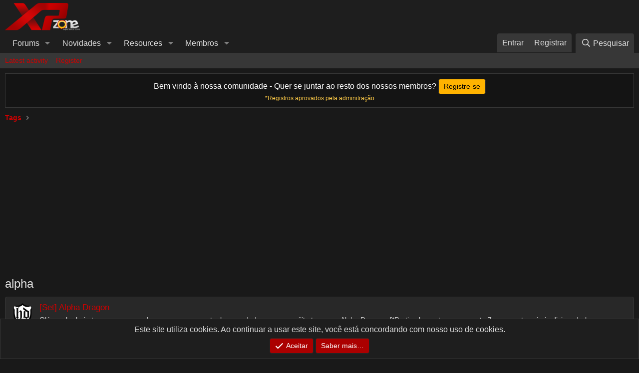

--- FILE ---
content_type: text/html; charset=utf-8
request_url: https://www.google.com/recaptcha/api2/aframe
body_size: 264
content:
<!DOCTYPE HTML><html><head><meta http-equiv="content-type" content="text/html; charset=UTF-8"></head><body><script nonce="ayUpcrln_wTI7KitzKmdtQ">/** Anti-fraud and anti-abuse applications only. See google.com/recaptcha */ try{var clients={'sodar':'https://pagead2.googlesyndication.com/pagead/sodar?'};window.addEventListener("message",function(a){try{if(a.source===window.parent){var b=JSON.parse(a.data);var c=clients[b['id']];if(c){var d=document.createElement('img');d.src=c+b['params']+'&rc='+(localStorage.getItem("rc::a")?sessionStorage.getItem("rc::b"):"");window.document.body.appendChild(d);sessionStorage.setItem("rc::e",parseInt(sessionStorage.getItem("rc::e")||0)+1);localStorage.setItem("rc::h",'1770026997223');}}}catch(b){}});window.parent.postMessage("_grecaptcha_ready", "*");}catch(b){}</script></body></html>